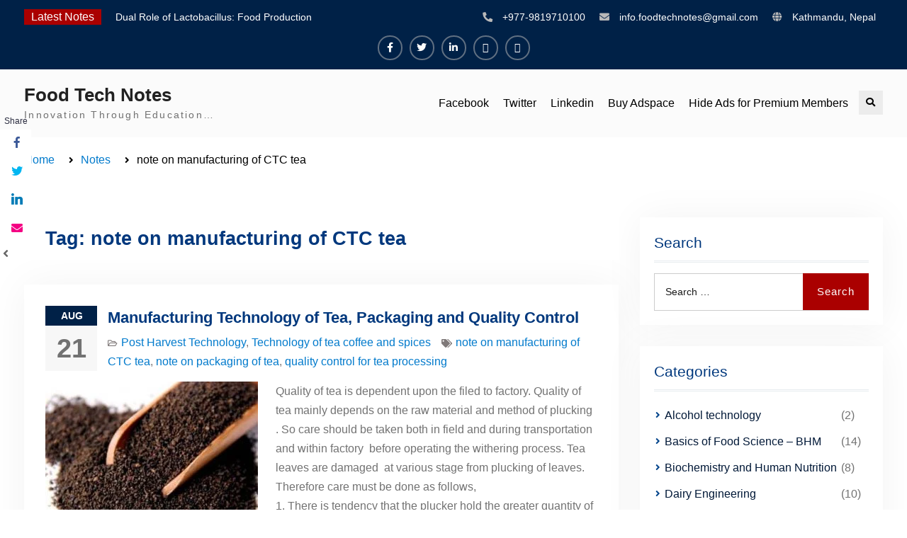

--- FILE ---
content_type: text/html; charset=UTF-8
request_url: https://foodtechnotes.com/tag/note-on-manufacturing-of-ctc-tea/
body_size: 16298
content:
<!DOCTYPE html><html lang="en-US" xmlns:og="http://opengraphprotocol.org/schema/" xmlns:fb="http://www.facebook.com/2008/fbml"><head><script data-no-optimize="1">var litespeed_docref=sessionStorage.getItem("litespeed_docref");litespeed_docref&&(Object.defineProperty(document,"referrer",{get:function(){return litespeed_docref}}),sessionStorage.removeItem("litespeed_docref"));</script> <meta charset="UTF-8"><meta name="viewport" content="width=device-width, initial-scale=1"><link rel="profile" href="http://gmpg.org/xfn/11"><link rel="pingback" href="https://foodtechnotes.com/xmlrpc.php"><meta name='robots' content='index, follow, max-image-preview:large, max-snippet:-1, max-video-preview:-1' /><style>img:is([sizes="auto" i], [sizes^="auto," i]) { contain-intrinsic-size: 3000px 1500px }</style><title>note on manufacturing of CTC tea Archives - Food Tech Notes</title><link rel="canonical" href="https://foodtechnotes.com/tag/note-on-manufacturing-of-ctc-tea/" /><meta property="og:locale" content="en_US" /><meta property="og:type" content="article" /><meta property="og:title" content="note on manufacturing of CTC tea Archives - Food Tech Notes" /><meta property="og:url" content="https://foodtechnotes.com/tag/note-on-manufacturing-of-ctc-tea/" /><meta property="og:site_name" content="Food Tech Notes" /><meta name="twitter:card" content="summary_large_image" /><meta name="twitter:site" content="@foodtechnotes" /> <script type="application/ld+json" class="yoast-schema-graph">{"@context":"https://schema.org","@graph":[{"@type":"CollectionPage","@id":"https://foodtechnotes.com/tag/note-on-manufacturing-of-ctc-tea/","url":"https://foodtechnotes.com/tag/note-on-manufacturing-of-ctc-tea/","name":"note on manufacturing of CTC tea Archives - Food Tech Notes","isPartOf":{"@id":"https://foodtechnotes.com/#website"},"breadcrumb":{"@id":"https://foodtechnotes.com/tag/note-on-manufacturing-of-ctc-tea/#breadcrumb"},"inLanguage":"en-US"},{"@type":"BreadcrumbList","@id":"https://foodtechnotes.com/tag/note-on-manufacturing-of-ctc-tea/#breadcrumb","itemListElement":[{"@type":"ListItem","position":1,"name":"Home","item":"https://foodtechnotes.com/"},{"@type":"ListItem","position":2,"name":"note on manufacturing of CTC tea"}]},{"@type":"WebSite","@id":"https://foodtechnotes.com/#website","url":"https://foodtechnotes.com/","name":"Food Tech Notes","description":"Innovation Through Education...","publisher":{"@id":"https://foodtechnotes.com/#/schema/person/e1502c0c9fb84573491aa48758429ff3"},"potentialAction":[{"@type":"SearchAction","target":{"@type":"EntryPoint","urlTemplate":"https://foodtechnotes.com/?s={search_term_string}"},"query-input":"required name=search_term_string"}],"inLanguage":"en-US"},{"@type":["Person","Organization"],"@id":"https://foodtechnotes.com/#/schema/person/e1502c0c9fb84573491aa48758429ff3","name":"Pratiksha Shrestha","image":{"@type":"ImageObject","inLanguage":"en-US","@id":"https://foodtechnotes.com/#/schema/person/image/","url":"https://foodtechnotes.com/wp-content/litespeed/avatar/4048843389702de2ae287ae96941926f.jpg?ver=1768127775","contentUrl":"https://foodtechnotes.com/wp-content/litespeed/avatar/4048843389702de2ae287ae96941926f.jpg?ver=1768127775","caption":"Pratiksha Shrestha"},"logo":{"@id":"https://foodtechnotes.com/#/schema/person/image/"},"description":"Master in Food Engineering and Bioprocess Technology - AIT, Thailand Teaching Faculty in College of Applied Food and Dairy Technology (CAFODAT) Teaching Faculty in NTP college","sameAs":["http://foodtechnotes.com","https://www.facebook.com/foodtechnotes/?modal=admin_todo_tour","https://www.linkedin.com/company/43193104/admin/","https://twitter.com/https://twitter.com/foodtechnotes"]}]}</script> <link rel='dns-prefetch' href='//fonts.googleapis.com' /><link rel="alternate" type="application/rss+xml" title="Food Tech Notes &raquo; Feed" href="https://foodtechnotes.com/feed/" /><link rel="alternate" type="application/rss+xml" title="Food Tech Notes &raquo; Comments Feed" href="https://foodtechnotes.com/comments/feed/" /><link rel="alternate" type="application/rss+xml" title="Food Tech Notes &raquo; note on manufacturing of CTC tea Tag Feed" href="https://foodtechnotes.com/tag/note-on-manufacturing-of-ctc-tea/feed/" /><meta property="og:title" content="Manufacturing Technology of Tea, Packaging and Quality Control"/><meta property="og:type" content="website"/><meta property="og:url" content="https://foodtechnotes.com/2020/08/21/manufacturing-technology-of-tea-packaging-and-quality-control/"/><meta property="og:site_name" content="Food Tech Notes"/><meta name="twitter:card" content="summary_large_image" /><meta name="twitter:title" content="Manufacturing Technology of Tea, Packaging and Quality Control" /><meta name="twitter:url" content="https://foodtechnotes.com/2020/08/21/manufacturing-technology-of-tea-packaging-and-quality-control/" />		 <script src="//www.googletagmanager.com/gtag/js?id=G-YPLHDTNBJK"  data-cfasync="false" data-wpfc-render="false" type="text/javascript" async></script> <script data-cfasync="false" data-wpfc-render="false" type="text/javascript">var mi_version = '9.11.1';
				var mi_track_user = true;
				var mi_no_track_reason = '';
								var MonsterInsightsDefaultLocations = {"page_location":"https:\/\/foodtechnotes.com\/tag\/note-on-manufacturing-of-ctc-tea\/"};
								if ( typeof MonsterInsightsPrivacyGuardFilter === 'function' ) {
					var MonsterInsightsLocations = (typeof MonsterInsightsExcludeQuery === 'object') ? MonsterInsightsPrivacyGuardFilter( MonsterInsightsExcludeQuery ) : MonsterInsightsPrivacyGuardFilter( MonsterInsightsDefaultLocations );
				} else {
					var MonsterInsightsLocations = (typeof MonsterInsightsExcludeQuery === 'object') ? MonsterInsightsExcludeQuery : MonsterInsightsDefaultLocations;
				}

								var disableStrs = [
										'ga-disable-G-YPLHDTNBJK',
									];

				/* Function to detect opted out users */
				function __gtagTrackerIsOptedOut() {
					for (var index = 0; index < disableStrs.length; index++) {
						if (document.cookie.indexOf(disableStrs[index] + '=true') > -1) {
							return true;
						}
					}

					return false;
				}

				/* Disable tracking if the opt-out cookie exists. */
				if (__gtagTrackerIsOptedOut()) {
					for (var index = 0; index < disableStrs.length; index++) {
						window[disableStrs[index]] = true;
					}
				}

				/* Opt-out function */
				function __gtagTrackerOptout() {
					for (var index = 0; index < disableStrs.length; index++) {
						document.cookie = disableStrs[index] + '=true; expires=Thu, 31 Dec 2099 23:59:59 UTC; path=/';
						window[disableStrs[index]] = true;
					}
				}

				if ('undefined' === typeof gaOptout) {
					function gaOptout() {
						__gtagTrackerOptout();
					}
				}
								window.dataLayer = window.dataLayer || [];

				window.MonsterInsightsDualTracker = {
					helpers: {},
					trackers: {},
				};
				if (mi_track_user) {
					function __gtagDataLayer() {
						dataLayer.push(arguments);
					}

					function __gtagTracker(type, name, parameters) {
						if (!parameters) {
							parameters = {};
						}

						if (parameters.send_to) {
							__gtagDataLayer.apply(null, arguments);
							return;
						}

						if (type === 'event') {
														parameters.send_to = monsterinsights_frontend.v4_id;
							var hookName = name;
							if (typeof parameters['event_category'] !== 'undefined') {
								hookName = parameters['event_category'] + ':' + name;
							}

							if (typeof MonsterInsightsDualTracker.trackers[hookName] !== 'undefined') {
								MonsterInsightsDualTracker.trackers[hookName](parameters);
							} else {
								__gtagDataLayer('event', name, parameters);
							}
							
						} else {
							__gtagDataLayer.apply(null, arguments);
						}
					}

					__gtagTracker('js', new Date());
					__gtagTracker('set', {
						'developer_id.dZGIzZG': true,
											});
					if ( MonsterInsightsLocations.page_location ) {
						__gtagTracker('set', MonsterInsightsLocations);
					}
										__gtagTracker('config', 'G-YPLHDTNBJK', {"forceSSL":"true","link_attribution":"true"} );
										window.gtag = __gtagTracker;										(function () {
						/* https://developers.google.com/analytics/devguides/collection/analyticsjs/ */
						/* ga and __gaTracker compatibility shim. */
						var noopfn = function () {
							return null;
						};
						var newtracker = function () {
							return new Tracker();
						};
						var Tracker = function () {
							return null;
						};
						var p = Tracker.prototype;
						p.get = noopfn;
						p.set = noopfn;
						p.send = function () {
							var args = Array.prototype.slice.call(arguments);
							args.unshift('send');
							__gaTracker.apply(null, args);
						};
						var __gaTracker = function () {
							var len = arguments.length;
							if (len === 0) {
								return;
							}
							var f = arguments[len - 1];
							if (typeof f !== 'object' || f === null || typeof f.hitCallback !== 'function') {
								if ('send' === arguments[0]) {
									var hitConverted, hitObject = false, action;
									if ('event' === arguments[1]) {
										if ('undefined' !== typeof arguments[3]) {
											hitObject = {
												'eventAction': arguments[3],
												'eventCategory': arguments[2],
												'eventLabel': arguments[4],
												'value': arguments[5] ? arguments[5] : 1,
											}
										}
									}
									if ('pageview' === arguments[1]) {
										if ('undefined' !== typeof arguments[2]) {
											hitObject = {
												'eventAction': 'page_view',
												'page_path': arguments[2],
											}
										}
									}
									if (typeof arguments[2] === 'object') {
										hitObject = arguments[2];
									}
									if (typeof arguments[5] === 'object') {
										Object.assign(hitObject, arguments[5]);
									}
									if ('undefined' !== typeof arguments[1].hitType) {
										hitObject = arguments[1];
										if ('pageview' === hitObject.hitType) {
											hitObject.eventAction = 'page_view';
										}
									}
									if (hitObject) {
										action = 'timing' === arguments[1].hitType ? 'timing_complete' : hitObject.eventAction;
										hitConverted = mapArgs(hitObject);
										__gtagTracker('event', action, hitConverted);
									}
								}
								return;
							}

							function mapArgs(args) {
								var arg, hit = {};
								var gaMap = {
									'eventCategory': 'event_category',
									'eventAction': 'event_action',
									'eventLabel': 'event_label',
									'eventValue': 'event_value',
									'nonInteraction': 'non_interaction',
									'timingCategory': 'event_category',
									'timingVar': 'name',
									'timingValue': 'value',
									'timingLabel': 'event_label',
									'page': 'page_path',
									'location': 'page_location',
									'title': 'page_title',
									'referrer' : 'page_referrer',
								};
								for (arg in args) {
																		if (!(!args.hasOwnProperty(arg) || !gaMap.hasOwnProperty(arg))) {
										hit[gaMap[arg]] = args[arg];
									} else {
										hit[arg] = args[arg];
									}
								}
								return hit;
							}

							try {
								f.hitCallback();
							} catch (ex) {
							}
						};
						__gaTracker.create = newtracker;
						__gaTracker.getByName = newtracker;
						__gaTracker.getAll = function () {
							return [];
						};
						__gaTracker.remove = noopfn;
						__gaTracker.loaded = true;
						window['__gaTracker'] = __gaTracker;
					})();
									} else {
										console.log("");
					(function () {
						function __gtagTracker() {
							return null;
						}

						window['__gtagTracker'] = __gtagTracker;
						window['gtag'] = __gtagTracker;
					})();
									}</script> <link data-optimized="2" rel="stylesheet" href="https://foodtechnotes.com/wp-content/litespeed/css/c925d0972cbb06fe006c5c4fda001b22.css?ver=13e2f" /><style id='wp-block-library-theme-inline-css' type='text/css'>.wp-block-audio :where(figcaption){color:#555;font-size:13px;text-align:center}.is-dark-theme .wp-block-audio :where(figcaption){color:#ffffffa6}.wp-block-audio{margin:0 0 1em}.wp-block-code{border:1px solid #ccc;border-radius:4px;font-family:Menlo,Consolas,monaco,monospace;padding:.8em 1em}.wp-block-embed :where(figcaption){color:#555;font-size:13px;text-align:center}.is-dark-theme .wp-block-embed :where(figcaption){color:#ffffffa6}.wp-block-embed{margin:0 0 1em}.blocks-gallery-caption{color:#555;font-size:13px;text-align:center}.is-dark-theme .blocks-gallery-caption{color:#ffffffa6}:root :where(.wp-block-image figcaption){color:#555;font-size:13px;text-align:center}.is-dark-theme :root :where(.wp-block-image figcaption){color:#ffffffa6}.wp-block-image{margin:0 0 1em}.wp-block-pullquote{border-bottom:4px solid;border-top:4px solid;color:currentColor;margin-bottom:1.75em}.wp-block-pullquote cite,.wp-block-pullquote footer,.wp-block-pullquote__citation{color:currentColor;font-size:.8125em;font-style:normal;text-transform:uppercase}.wp-block-quote{border-left:.25em solid;margin:0 0 1.75em;padding-left:1em}.wp-block-quote cite,.wp-block-quote footer{color:currentColor;font-size:.8125em;font-style:normal;position:relative}.wp-block-quote:where(.has-text-align-right){border-left:none;border-right:.25em solid;padding-left:0;padding-right:1em}.wp-block-quote:where(.has-text-align-center){border:none;padding-left:0}.wp-block-quote.is-large,.wp-block-quote.is-style-large,.wp-block-quote:where(.is-style-plain){border:none}.wp-block-search .wp-block-search__label{font-weight:700}.wp-block-search__button{border:1px solid #ccc;padding:.375em .625em}:where(.wp-block-group.has-background){padding:1.25em 2.375em}.wp-block-separator.has-css-opacity{opacity:.4}.wp-block-separator{border:none;border-bottom:2px solid;margin-left:auto;margin-right:auto}.wp-block-separator.has-alpha-channel-opacity{opacity:1}.wp-block-separator:not(.is-style-wide):not(.is-style-dots){width:100px}.wp-block-separator.has-background:not(.is-style-dots){border-bottom:none;height:1px}.wp-block-separator.has-background:not(.is-style-wide):not(.is-style-dots){height:2px}.wp-block-table{margin:0 0 1em}.wp-block-table td,.wp-block-table th{word-break:normal}.wp-block-table :where(figcaption){color:#555;font-size:13px;text-align:center}.is-dark-theme .wp-block-table :where(figcaption){color:#ffffffa6}.wp-block-video :where(figcaption){color:#555;font-size:13px;text-align:center}.is-dark-theme .wp-block-video :where(figcaption){color:#ffffffa6}.wp-block-video{margin:0 0 1em}:root :where(.wp-block-template-part.has-background){margin-bottom:0;margin-top:0;padding:1.25em 2.375em}</style><style id='classic-theme-styles-inline-css' type='text/css'>/*! This file is auto-generated */
.wp-block-button__link{color:#fff;background-color:#32373c;border-radius:9999px;box-shadow:none;text-decoration:none;padding:calc(.667em + 2px) calc(1.333em + 2px);font-size:1.125em}.wp-block-file__button{background:#32373c;color:#fff;text-decoration:none}</style><style id='global-styles-inline-css' type='text/css'>:root{--wp--preset--aspect-ratio--square: 1;--wp--preset--aspect-ratio--4-3: 4/3;--wp--preset--aspect-ratio--3-4: 3/4;--wp--preset--aspect-ratio--3-2: 3/2;--wp--preset--aspect-ratio--2-3: 2/3;--wp--preset--aspect-ratio--16-9: 16/9;--wp--preset--aspect-ratio--9-16: 9/16;--wp--preset--color--black: #000000;--wp--preset--color--cyan-bluish-gray: #abb8c3;--wp--preset--color--white: #ffffff;--wp--preset--color--pale-pink: #f78da7;--wp--preset--color--vivid-red: #cf2e2e;--wp--preset--color--luminous-vivid-orange: #ff6900;--wp--preset--color--luminous-vivid-amber: #fcb900;--wp--preset--color--light-green-cyan: #7bdcb5;--wp--preset--color--vivid-green-cyan: #00d084;--wp--preset--color--pale-cyan-blue: #8ed1fc;--wp--preset--color--vivid-cyan-blue: #0693e3;--wp--preset--color--vivid-purple: #9b51e0;--wp--preset--gradient--vivid-cyan-blue-to-vivid-purple: linear-gradient(135deg,rgba(6,147,227,1) 0%,rgb(155,81,224) 100%);--wp--preset--gradient--light-green-cyan-to-vivid-green-cyan: linear-gradient(135deg,rgb(122,220,180) 0%,rgb(0,208,130) 100%);--wp--preset--gradient--luminous-vivid-amber-to-luminous-vivid-orange: linear-gradient(135deg,rgba(252,185,0,1) 0%,rgba(255,105,0,1) 100%);--wp--preset--gradient--luminous-vivid-orange-to-vivid-red: linear-gradient(135deg,rgba(255,105,0,1) 0%,rgb(207,46,46) 100%);--wp--preset--gradient--very-light-gray-to-cyan-bluish-gray: linear-gradient(135deg,rgb(238,238,238) 0%,rgb(169,184,195) 100%);--wp--preset--gradient--cool-to-warm-spectrum: linear-gradient(135deg,rgb(74,234,220) 0%,rgb(151,120,209) 20%,rgb(207,42,186) 40%,rgb(238,44,130) 60%,rgb(251,105,98) 80%,rgb(254,248,76) 100%);--wp--preset--gradient--blush-light-purple: linear-gradient(135deg,rgb(255,206,236) 0%,rgb(152,150,240) 100%);--wp--preset--gradient--blush-bordeaux: linear-gradient(135deg,rgb(254,205,165) 0%,rgb(254,45,45) 50%,rgb(107,0,62) 100%);--wp--preset--gradient--luminous-dusk: linear-gradient(135deg,rgb(255,203,112) 0%,rgb(199,81,192) 50%,rgb(65,88,208) 100%);--wp--preset--gradient--pale-ocean: linear-gradient(135deg,rgb(255,245,203) 0%,rgb(182,227,212) 50%,rgb(51,167,181) 100%);--wp--preset--gradient--electric-grass: linear-gradient(135deg,rgb(202,248,128) 0%,rgb(113,206,126) 100%);--wp--preset--gradient--midnight: linear-gradient(135deg,rgb(2,3,129) 0%,rgb(40,116,252) 100%);--wp--preset--font-size--small: 13px;--wp--preset--font-size--medium: 20px;--wp--preset--font-size--large: 36px;--wp--preset--font-size--x-large: 42px;--wp--preset--spacing--20: 0.44rem;--wp--preset--spacing--30: 0.67rem;--wp--preset--spacing--40: 1rem;--wp--preset--spacing--50: 1.5rem;--wp--preset--spacing--60: 2.25rem;--wp--preset--spacing--70: 3.38rem;--wp--preset--spacing--80: 5.06rem;--wp--preset--shadow--natural: 6px 6px 9px rgba(0, 0, 0, 0.2);--wp--preset--shadow--deep: 12px 12px 50px rgba(0, 0, 0, 0.4);--wp--preset--shadow--sharp: 6px 6px 0px rgba(0, 0, 0, 0.2);--wp--preset--shadow--outlined: 6px 6px 0px -3px rgba(255, 255, 255, 1), 6px 6px rgba(0, 0, 0, 1);--wp--preset--shadow--crisp: 6px 6px 0px rgba(0, 0, 0, 1);}:where(.is-layout-flex){gap: 0.5em;}:where(.is-layout-grid){gap: 0.5em;}body .is-layout-flex{display: flex;}.is-layout-flex{flex-wrap: wrap;align-items: center;}.is-layout-flex > :is(*, div){margin: 0;}body .is-layout-grid{display: grid;}.is-layout-grid > :is(*, div){margin: 0;}:where(.wp-block-columns.is-layout-flex){gap: 2em;}:where(.wp-block-columns.is-layout-grid){gap: 2em;}:where(.wp-block-post-template.is-layout-flex){gap: 1.25em;}:where(.wp-block-post-template.is-layout-grid){gap: 1.25em;}.has-black-color{color: var(--wp--preset--color--black) !important;}.has-cyan-bluish-gray-color{color: var(--wp--preset--color--cyan-bluish-gray) !important;}.has-white-color{color: var(--wp--preset--color--white) !important;}.has-pale-pink-color{color: var(--wp--preset--color--pale-pink) !important;}.has-vivid-red-color{color: var(--wp--preset--color--vivid-red) !important;}.has-luminous-vivid-orange-color{color: var(--wp--preset--color--luminous-vivid-orange) !important;}.has-luminous-vivid-amber-color{color: var(--wp--preset--color--luminous-vivid-amber) !important;}.has-light-green-cyan-color{color: var(--wp--preset--color--light-green-cyan) !important;}.has-vivid-green-cyan-color{color: var(--wp--preset--color--vivid-green-cyan) !important;}.has-pale-cyan-blue-color{color: var(--wp--preset--color--pale-cyan-blue) !important;}.has-vivid-cyan-blue-color{color: var(--wp--preset--color--vivid-cyan-blue) !important;}.has-vivid-purple-color{color: var(--wp--preset--color--vivid-purple) !important;}.has-black-background-color{background-color: var(--wp--preset--color--black) !important;}.has-cyan-bluish-gray-background-color{background-color: var(--wp--preset--color--cyan-bluish-gray) !important;}.has-white-background-color{background-color: var(--wp--preset--color--white) !important;}.has-pale-pink-background-color{background-color: var(--wp--preset--color--pale-pink) !important;}.has-vivid-red-background-color{background-color: var(--wp--preset--color--vivid-red) !important;}.has-luminous-vivid-orange-background-color{background-color: var(--wp--preset--color--luminous-vivid-orange) !important;}.has-luminous-vivid-amber-background-color{background-color: var(--wp--preset--color--luminous-vivid-amber) !important;}.has-light-green-cyan-background-color{background-color: var(--wp--preset--color--light-green-cyan) !important;}.has-vivid-green-cyan-background-color{background-color: var(--wp--preset--color--vivid-green-cyan) !important;}.has-pale-cyan-blue-background-color{background-color: var(--wp--preset--color--pale-cyan-blue) !important;}.has-vivid-cyan-blue-background-color{background-color: var(--wp--preset--color--vivid-cyan-blue) !important;}.has-vivid-purple-background-color{background-color: var(--wp--preset--color--vivid-purple) !important;}.has-black-border-color{border-color: var(--wp--preset--color--black) !important;}.has-cyan-bluish-gray-border-color{border-color: var(--wp--preset--color--cyan-bluish-gray) !important;}.has-white-border-color{border-color: var(--wp--preset--color--white) !important;}.has-pale-pink-border-color{border-color: var(--wp--preset--color--pale-pink) !important;}.has-vivid-red-border-color{border-color: var(--wp--preset--color--vivid-red) !important;}.has-luminous-vivid-orange-border-color{border-color: var(--wp--preset--color--luminous-vivid-orange) !important;}.has-luminous-vivid-amber-border-color{border-color: var(--wp--preset--color--luminous-vivid-amber) !important;}.has-light-green-cyan-border-color{border-color: var(--wp--preset--color--light-green-cyan) !important;}.has-vivid-green-cyan-border-color{border-color: var(--wp--preset--color--vivid-green-cyan) !important;}.has-pale-cyan-blue-border-color{border-color: var(--wp--preset--color--pale-cyan-blue) !important;}.has-vivid-cyan-blue-border-color{border-color: var(--wp--preset--color--vivid-cyan-blue) !important;}.has-vivid-purple-border-color{border-color: var(--wp--preset--color--vivid-purple) !important;}.has-vivid-cyan-blue-to-vivid-purple-gradient-background{background: var(--wp--preset--gradient--vivid-cyan-blue-to-vivid-purple) !important;}.has-light-green-cyan-to-vivid-green-cyan-gradient-background{background: var(--wp--preset--gradient--light-green-cyan-to-vivid-green-cyan) !important;}.has-luminous-vivid-amber-to-luminous-vivid-orange-gradient-background{background: var(--wp--preset--gradient--luminous-vivid-amber-to-luminous-vivid-orange) !important;}.has-luminous-vivid-orange-to-vivid-red-gradient-background{background: var(--wp--preset--gradient--luminous-vivid-orange-to-vivid-red) !important;}.has-very-light-gray-to-cyan-bluish-gray-gradient-background{background: var(--wp--preset--gradient--very-light-gray-to-cyan-bluish-gray) !important;}.has-cool-to-warm-spectrum-gradient-background{background: var(--wp--preset--gradient--cool-to-warm-spectrum) !important;}.has-blush-light-purple-gradient-background{background: var(--wp--preset--gradient--blush-light-purple) !important;}.has-blush-bordeaux-gradient-background{background: var(--wp--preset--gradient--blush-bordeaux) !important;}.has-luminous-dusk-gradient-background{background: var(--wp--preset--gradient--luminous-dusk) !important;}.has-pale-ocean-gradient-background{background: var(--wp--preset--gradient--pale-ocean) !important;}.has-electric-grass-gradient-background{background: var(--wp--preset--gradient--electric-grass) !important;}.has-midnight-gradient-background{background: var(--wp--preset--gradient--midnight) !important;}.has-small-font-size{font-size: var(--wp--preset--font-size--small) !important;}.has-medium-font-size{font-size: var(--wp--preset--font-size--medium) !important;}.has-large-font-size{font-size: var(--wp--preset--font-size--large) !important;}.has-x-large-font-size{font-size: var(--wp--preset--font-size--x-large) !important;}
:where(.wp-block-post-template.is-layout-flex){gap: 1.25em;}:where(.wp-block-post-template.is-layout-grid){gap: 1.25em;}
:where(.wp-block-columns.is-layout-flex){gap: 2em;}:where(.wp-block-columns.is-layout-grid){gap: 2em;}
:root :where(.wp-block-pullquote){font-size: 1.5em;line-height: 1.6;}</style><style id='quads-styles-inline-css' type='text/css'>.quads-location ins.adsbygoogle {
        background: transparent !important;
    }.quads-location .quads_rotator_img{ opacity:1 !important;}
    .quads.quads_ad_container { display: grid; grid-template-columns: auto; grid-gap: 10px; padding: 10px; }
    .grid_image{animation: fadeIn 0.5s;-webkit-animation: fadeIn 0.5s;-moz-animation: fadeIn 0.5s;
        -o-animation: fadeIn 0.5s;-ms-animation: fadeIn 0.5s;}
    .quads-ad-label { font-size: 12px; text-align: center; color: #333;}
    .quads_click_impression { display: none;} .quads-location, .quads-ads-space{max-width:100%;} @media only screen and (max-width: 480px) { .quads-ads-space, .penci-builder-element .quads-ads-space{max-width:340px;}}</style> <script type="litespeed/javascript" data-src="https://foodtechnotes.com/wp-content/plugins/google-analytics-for-wordpress/assets/js/frontend-gtag.min.js" id="monsterinsights-frontend-script-js" data-wp-strategy="async"></script> <script data-cfasync="false" data-wpfc-render="false" type="text/javascript" id='monsterinsights-frontend-script-js-extra'>/*  */
var monsterinsights_frontend = {"js_events_tracking":"true","download_extensions":"doc,pdf,ppt,zip,xls,docx,pptx,xlsx","inbound_paths":"[{\"path\":\"\\\/go\\\/\",\"label\":\"affiliate\"},{\"path\":\"\\\/recommend\\\/\",\"label\":\"affiliate\"}]","home_url":"https:\/\/foodtechnotes.com","hash_tracking":"false","v4_id":"G-YPLHDTNBJK"};/*  */</script> <script type="litespeed/javascript" data-src="https://foodtechnotes.com/wp-includes/js/jquery/jquery.min.js" id="jquery-core-js"></script> <link rel="https://api.w.org/" href="https://foodtechnotes.com/wp-json/" /><link rel="alternate" title="JSON" type="application/json" href="https://foodtechnotes.com/wp-json/wp/v2/tags/327" /><link rel="EditURI" type="application/rsd+xml" title="RSD" href="https://foodtechnotes.com/xmlrpc.php?rsd" /><meta name="generator" content="WordPress 6.7.4" /> <script type="litespeed/javascript" data-src="//pagead2.googlesyndication.com/pagead/js/adsbygoogle.js"></script><script type="litespeed/javascript">document.cookie='quads_browser_width='+screen.width</script><meta name="generator" content="Elementor 3.11.5; settings: css_print_method-external, google_font-enabled, font_display-auto"><style type="text/css" id="custom-background-css">body.custom-background { background-color: #ffffff; }</style><link rel="icon" href="https://foodtechnotes.com/wp-content/uploads/2020/04/cropped-Food-tech-logo2-1-32x32.jpg" sizes="32x32" /><link rel="icon" href="https://foodtechnotes.com/wp-content/uploads/2020/04/cropped-Food-tech-logo2-1-192x192.jpg" sizes="192x192" /><link rel="apple-touch-icon" href="https://foodtechnotes.com/wp-content/uploads/2020/04/cropped-Food-tech-logo2-1-180x180.jpg" /><meta name="msapplication-TileImage" content="https://foodtechnotes.com/wp-content/uploads/2020/04/cropped-Food-tech-logo2-1-270x270.jpg" /><style type="text/css" id="wp-custom-css">.author{display:none;}
.home .comments-link{display:none;}
.category .comments-link{display:none;}
.entry-meta .byline {display:none;}</style><style id="wpforms-css-vars-root">:root {
					--wpforms-field-border-radius: 3px;
--wpforms-field-background-color: #ffffff;
--wpforms-field-border-color: rgba( 0, 0, 0, 0.25 );
--wpforms-field-text-color: rgba( 0, 0, 0, 0.7 );
--wpforms-label-color: rgba( 0, 0, 0, 0.85 );
--wpforms-label-sublabel-color: rgba( 0, 0, 0, 0.55 );
--wpforms-label-error-color: #d63637;
--wpforms-button-border-radius: 3px;
--wpforms-button-background-color: #066aab;
--wpforms-button-text-color: #ffffff;
--wpforms-field-size-input-height: 43px;
--wpforms-field-size-input-spacing: 15px;
--wpforms-field-size-font-size: 16px;
--wpforms-field-size-line-height: 19px;
--wpforms-field-size-padding-h: 14px;
--wpforms-field-size-checkbox-size: 16px;
--wpforms-field-size-sublabel-spacing: 5px;
--wpforms-field-size-icon-size: 1;
--wpforms-label-size-font-size: 16px;
--wpforms-label-size-line-height: 19px;
--wpforms-label-size-sublabel-font-size: 14px;
--wpforms-label-size-sublabel-line-height: 17px;
--wpforms-button-size-font-size: 17px;
--wpforms-button-size-height: 41px;
--wpforms-button-size-padding-h: 15px;
--wpforms-button-size-margin-top: 10px;

				}</style></head><body class="archive tag tag-note-on-manufacturing-of-ctc-tea tag-327 custom-background wp-embed-responsive global-layout-right-sidebar elementor-default elementor-kit-241"><div id="page" class="hfeed site">
<a class="skip-link screen-reader-text" href="#content">Skip to content</a><div id="tophead"><div class="container"><div class="top-news">
<span class="top-news-title">
Latest Notes						</span><div id="news-ticker"><div class="news-ticker-inner-wrap"><div class="list">
<a href="https://foodtechnotes.com/2025/02/15/dual-role-of-lactobacillus-food-production-and-food-safety-concern/">Dual Role of Lactobacillus: Food Production and Food Safety Concern</a></div><div class="list">
<a href="https://foodtechnotes.com/2025/02/08/escherichia-coli-concern-in-food-safety-contamination-detection-and-prevention/">Escherichia coli Concern in Food Safety: Contamination, Detection, and Prevention</a></div><div class="list">
<a href="https://foodtechnotes.com/2025/02/01/top-scholarships-for-food-science-students-boost-your-career-with-ift-and-iafp-opportunities/">Top Scholarships for Food Science Students: Boost Your Career with IFT and IAFP Opportunities</a></div></div><div class="ticket-buttons pull-right">
<a href="#" class="btn-up"><i class="fas fa-chevron-up"></i></a>
<a href="#" class="btn-down"><i class="fas fa-chevron-down"></i></a></div></div></div><div id="quick-contact"><ul><li class="quick-call">
<a href="tel:9779819710100">+977-9819710100</a></li><li class="quick-email">
<a href="mailto:info.foodtechnotes@gmail.com">&#105;&#110;&#102;o&#046;&#102;&#111;&#111;d&#116;e&#099;&#104;n&#111;t&#101;&#115;&#064;g&#109;a&#105;l&#046;c&#111;&#109;</a></li><li class="quick-address">
Kathmandu, Nepal</li></ul></div><div id="header-social"><div class="widget education_soul_widget_social"><ul id="menu-social-links-menu" class="menu"><li id="menu-item-24" class="menu-item menu-item-type-custom menu-item-object-custom menu-item-24"><a target="_blank" href="https://www.facebook.com/foodtechnotes/"><span class="screen-reader-text">Facebook</span></a></li><li id="menu-item-25" class="menu-item menu-item-type-custom menu-item-object-custom menu-item-25"><a href="https://twitter.com/foodtechnotes"><span class="screen-reader-text">Twitter</span></a></li><li id="menu-item-1489" class="menu-item menu-item-type-custom menu-item-object-custom menu-item-1489"><a href="https://www.linkedin.com/company/43193104/admin/"><span class="screen-reader-text">Linkedin</span></a></li><li id="menu-item-1652" class="menu-item menu-item-type-post_type menu-item-object-page menu-item-1652"><a href="https://foodtechnotes.com/buy-adspace/"><span class="screen-reader-text">Buy Adspace</span></a></li><li id="menu-item-1683" class="menu-item menu-item-type-post_type menu-item-object-page menu-item-1683"><a href="https://foodtechnotes.com/disable-ads/"><span class="screen-reader-text">Hide Ads for Premium Members</span></a></li></ul></div></div></div></div><header id="masthead" class="site-header" role="banner"><div class="container"><div class="site-branding"><div id="site-identity"><p class="site-title"><a href="https://foodtechnotes.com/" rel="home">Food Tech Notes</a></p><p class="site-description">Innovation Through Education&#8230;</p></div></div><div class="main-right-header pull-right"><div id="main-nav">
<button id="menu-toggle" class="menu-toggle"><i class="fas fa-bars"></i>Menu</button><div id="site-header-menu" class="site-header-menu clear-fix"><nav id="site-navigation" class="main-navigation" role="navigation" aria-label="Primary Menu"><div class="menu-social-links-menu-container"><ul id="menu-social-links-menu-1" class="primary-menu"><li class="menu-item menu-item-type-custom menu-item-object-custom menu-item-24"><a target="_blank" href="https://www.facebook.com/foodtechnotes/">Facebook</a></li><li class="menu-item menu-item-type-custom menu-item-object-custom menu-item-25"><a href="https://twitter.com/foodtechnotes">Twitter</a></li><li class="menu-item menu-item-type-custom menu-item-object-custom menu-item-1489"><a href="https://www.linkedin.com/company/43193104/admin/">Linkedin</a></li><li class="menu-item menu-item-type-post_type menu-item-object-page menu-item-1652"><a href="https://foodtechnotes.com/buy-adspace/">Buy Adspace</a></li><li class="menu-item menu-item-type-post_type menu-item-object-page menu-item-1683"><a href="https://foodtechnotes.com/disable-ads/">Hide Ads for Premium Members</a></li></ul></div></nav></div></div><div class="head-right pull-right"><div class="header-search-box">
<a href="#" class="search-icon"><i class="fas fa-search"></i><span class="screen-reader-text">Search</span></a>
<a href="#" class="search-close-icon"><i class="fas fa-times"></i><span class="screen-reader-text">Search Close</span></a><div class="search-box-wrap"><form role="search" method="get" class="search-form" action="https://foodtechnotes.com/">
<label>
<span class="screen-reader-text">Search for:</span>
<input class="search-field" placeholder="Search &hellip;" value="" name="s" type="search">
</label>
<button type="submit" class="search-submit"><span class="search-button-label">Search</span></button></form></div></div></div></div></div></header><div id="breadcrumb"><div class="container"><div role="navigation" aria-label="Breadcrumbs" class="breadcrumb-trail breadcrumbs" itemprop="breadcrumb"><ul class="trail-items" itemscope itemtype="http://schema.org/BreadcrumbList"><meta name="numberOfItems" content="3" /><meta name="itemListOrder" content="Ascending" /><li itemprop="itemListElement" itemscope itemtype="http://schema.org/ListItem" class="trail-item trail-begin"><a href="https://foodtechnotes.com/" rel="home" itemprop="item"><span itemprop="name">Home</span></a><meta itemprop="position" content="1" /></li><li itemprop="itemListElement" itemscope itemtype="http://schema.org/ListItem" class="trail-item"><a href="https://foodtechnotes.com/notes/" itemprop="item"><span itemprop="name">Notes</span></a><meta itemprop="position" content="2" /></li><li itemprop="itemListElement" itemscope itemtype="http://schema.org/ListItem" class="trail-item trail-end"><span itemprop="item"><span itemprop="name">note on manufacturing of CTC tea</span></span><meta itemprop="position" content="3" /></li></ul></div></div></div><div id="content" class="site-content"><div class="container"><div class="inner-wrapper"><div id="primary" class="content-area"><main id="main" class="site-main" role="main"><header class="page-header"><h1 class="page-title">Tag: <span>note on manufacturing of CTC tea</span></h1></header><article id="post-1193" class="post-1193 post type-post status-publish format-standard hentry category-post-harvest-technology category-technology-of-tea-coffee-and-spices tag-note-on-manufacturing-of-ctc-tea tag-note-on-packaging-of-tea tag-quality-control-for-tea-processing"><div class="entry-content-wrapper"><div class="custom-entry-date">
<span class="entry-month">Aug</span>
<span class="entry-day">21</span></div><header class="entry-header"><h2 class="entry-title"><a href="https://foodtechnotes.com/2020/08/21/manufacturing-technology-of-tea-packaging-and-quality-control/" rel="bookmark">Manufacturing Technology of Tea, Packaging and Quality Control</a></h2></header><footer class="entry-footer"><div class="entry-meta">
<span class="byline"> <span class="author vcard"><a class="url fn n" href="https://foodtechnotes.com/author/admin/">Pratiksha Shrestha</a></span></span><span class="cat-links"><a href="https://foodtechnotes.com/category/post-harvest-technology/" rel="category tag">Post Harvest Technology</a>, <a href="https://foodtechnotes.com/category/technology-of-tea-coffee-and-spices/" rel="category tag">Technology of tea coffee and spices</a></span><span class="tags-links"><a href="https://foodtechnotes.com/tag/note-on-manufacturing-of-ctc-tea/" rel="tag">note on manufacturing of CTC tea</a>, <a href="https://foodtechnotes.com/tag/note-on-packaging-of-tea/" rel="tag">note on packaging of tea</a>, <a href="https://foodtechnotes.com/tag/quality-control-for-tea-processing/" rel="tag">quality control for tea processing</a></span></div></footer><div class="entry-content"><p><a href="http://foodtechnotes.com/wp-content/uploads/2020/08/CTC-tea.jpg"><img data-lazyloaded="1" src="[data-uri]" fetchpriority="high" decoding="async" class="alignleft size-medium wp-image-1194" data-src="http://foodtechnotes.com/wp-content/uploads/2020/08/CTC-tea-300x225.jpg.webp" alt="" width="300" height="225" data-srcset="https://foodtechnotes.com/wp-content/uploads/2020/08/CTC-tea-300x225.jpg.webp 300w, https://foodtechnotes.com/wp-content/uploads/2020/08/CTC-tea-400x300.jpg.webp 400w, https://foodtechnotes.com/wp-content/uploads/2020/08/CTC-tea.jpg.webp 500w" data-sizes="(max-width: 300px) 100vw, 300px" /></a>Quality of tea is dependent upon the filed to factory. Quality of tea mainly depends on the raw material and method of plucking . So care should be taken both in field and during transportation and within factory  before operating the withering process. Tea leaves are damaged  at various stage from plucking of leaves. Therefore care must be done as follows,<br />
1. There is tendency that the plucker hold the greater quantity of plucked leaves in their hands. This should be avoided.</p><p>2. Plucked shoots collected in smaller or larger container such as bamboo basket, sacks and nets should never be compressed compact. It causes burising of tea leaves, generation of excessive heat and early fermentation. <a href="https://foodtechnotes.com/2020/08/21/manufacturing-technology-of-tea-packaging-and-quality-control/#more-1193" class="more-link">Read more</a></p></div></div></article></main></div><div id="sidebar-primary" class="widget-area sidebar" role="complementary"><aside id="search-3" class="widget widget_search"><h2 class="widget-title">Search</h2><form role="search" method="get" class="search-form" action="https://foodtechnotes.com/">
<label>
<span class="screen-reader-text">Search for:</span>
<input class="search-field" placeholder="Search &hellip;" value="" name="s" type="search">
</label>
<button type="submit" class="search-submit"><span class="search-button-label">Search</span></button></form></aside><aside id="categories-4" class="widget widget_categories"><h2 class="widget-title">Categories</h2><ul><li class="cat-item cat-item-223"><a href="https://foodtechnotes.com/category/alcohol-technology/">Alcohol technology</a> (2)</li><li class="cat-item cat-item-5"><a href="https://foodtechnotes.com/category/basics-of-food-science-bhm/">Basics of Food Science &#8211; BHM</a> (14)</li><li class="cat-item cat-item-12"><a href="https://foodtechnotes.com/category/biochemistry-and-human-nutrition/">Biochemistry and Human Nutrition</a> (8)</li><li class="cat-item cat-item-10"><a href="https://foodtechnotes.com/category/dairy-engineering/">Dairy Engineering</a> (10)</li><li class="cat-item cat-item-7"><a href="https://foodtechnotes.com/category/fats-and-oil/">Fats and Oil</a> (10)</li><li class="cat-item cat-item-9"><a href="https://foodtechnotes.com/category/food-chemistry/">Food Chemistry</a> (11)</li><li class="cat-item cat-item-8"><a href="https://foodtechnotes.com/category/food-engineering/">Food Engineering</a> (46)</li><li class="cat-item cat-item-18"><a href="https://foodtechnotes.com/category/food-process-laboratory-system-development/">Food Process Laboratory System Development</a> (1)</li><li class="cat-item cat-item-269"><a href="https://foodtechnotes.com/category/food-processing/">food processing</a> (12)</li><li class="cat-item cat-item-109"><a href="https://foodtechnotes.com/category/food-tech-related-information/">Food-Tech related information</a> (4)</li><li class="cat-item cat-item-392"><a href="https://foodtechnotes.com/category/guest-authors-posts/">Guest Authors&#039; Posts</a> (3)</li><li class="cat-item cat-item-11"><a href="https://foodtechnotes.com/category/instrumental-method-of-food-analysis/">Instrumental Method of Food Analysis</a> (5)</li><li class="cat-item cat-item-13"><a href="https://foodtechnotes.com/category/microbiology/">Microbiology</a> (16)</li><li class="cat-item cat-item-17"><a href="https://foodtechnotes.com/category/nutrition-and-dietetics/">Nutrition and Dietetics</a> (19)</li><li class="cat-item cat-item-16"><a href="https://foodtechnotes.com/category/packaging-technology/">Packaging Technology</a> (1)</li><li class="cat-item cat-item-15"><a href="https://foodtechnotes.com/category/post-harvest-technology/">Post Harvest Technology</a> (21)</li><li class="cat-item cat-item-26"><a href="https://foodtechnotes.com/category/quality-control-and-quality-assurance-and-tqm/">Quality control and Quality assurance and TQM</a> (10)</li><li class="cat-item cat-item-20"><a href="https://foodtechnotes.com/category/technology-of-cereals-legumes-and-oil-seed/">Technology of cereals legumes and oil seed</a> (7)</li><li class="cat-item cat-item-23"><a href="https://foodtechnotes.com/category/technology-of-chocolate-and-confectionery/">Technology of chocolate and confectionery</a> (1)</li><li class="cat-item cat-item-19"><a href="https://foodtechnotes.com/category/technology-of-fruits-and-vegetables/">Technology of Fruits and Vegetables</a> (5)</li><li class="cat-item cat-item-22"><a href="https://foodtechnotes.com/category/technology-of-tea-coffee-and-spices/">Technology of tea coffee and spices</a> (9)</li><li class="cat-item cat-item-413"><a href="https://foodtechnotes.com/category/universities-and-scholarships/">universities and Scholarships</a> (4)</li></ul></aside><aside id="archives-5" class="widget widget_archive"><h2 class="widget-title">Archives</h2><ul><li><a href='https://foodtechnotes.com/2025/02/'>February 2025</a></li><li><a href='https://foodtechnotes.com/2025/01/'>January 2025</a></li><li><a href='https://foodtechnotes.com/2023/03/'>March 2023</a></li><li><a href='https://foodtechnotes.com/2023/02/'>February 2023</a></li><li><a href='https://foodtechnotes.com/2021/07/'>July 2021</a></li><li><a href='https://foodtechnotes.com/2020/11/'>November 2020</a></li><li><a href='https://foodtechnotes.com/2020/10/'>October 2020</a></li><li><a href='https://foodtechnotes.com/2020/09/'>September 2020</a></li><li><a href='https://foodtechnotes.com/2020/08/'>August 2020</a></li><li><a href='https://foodtechnotes.com/2020/07/'>July 2020</a></li><li><a href='https://foodtechnotes.com/2020/06/'>June 2020</a></li><li><a href='https://foodtechnotes.com/2020/05/'>May 2020</a></li></ul></aside><aside id="text-3" class="widget widget_text"><h2 class="widget-title">About Us</h2><div class="textwidget"><p>The idea behind creating this page is learners can learn better when they have easy access to learning platform of their kind. A single book and a single note may not give you enough of what you are looking for. The more you learn from different sources, the more idea you collect and become confident.</p><p>Food technology is a vast subject where you should have understanding of engineering, microbiology, chemistry, physics, nutrition and many others. This page contains learning materials on various topics related to food technology. Learning is a never ending process. The vision of this platform is to keep adding more materials every another progressing day to cover more topics related to the subject.</p></div></aside><aside id="text-2" class="widget widget_text"><h2 class="widget-title">Find Us</h2><div class="textwidget"><p><strong>Address</strong><br />
Babarmahal, Kathmandu<br />
Province -3, Nepal</p><p><strong>Hours</strong><br />
Always Open</p></div></aside><aside id="education-soul-social-3" class="widget education_soul_widget_social"><ul id="menu-social-links-menu-2" class="menu"><li class="menu-item menu-item-type-custom menu-item-object-custom menu-item-24"><a target="_blank" href="https://www.facebook.com/foodtechnotes/"><span class="screen-reader-text">Facebook</span></a></li><li class="menu-item menu-item-type-custom menu-item-object-custom menu-item-25"><a href="https://twitter.com/foodtechnotes"><span class="screen-reader-text">Twitter</span></a></li><li class="menu-item menu-item-type-custom menu-item-object-custom menu-item-1489"><a href="https://www.linkedin.com/company/43193104/admin/"><span class="screen-reader-text">Linkedin</span></a></li><li class="menu-item menu-item-type-post_type menu-item-object-page menu-item-1652"><a href="https://foodtechnotes.com/buy-adspace/"><span class="screen-reader-text">Buy Adspace</span></a></li><li class="menu-item menu-item-type-post_type menu-item-object-page menu-item-1683"><a href="https://foodtechnotes.com/disable-ads/"><span class="screen-reader-text">Hide Ads for Premium Members</span></a></li></ul></aside><aside id="custom_html-3" class="widget_text widget widget_custom_html"><h2 class="widget-title">Facebook Page</h2><div class="textwidget custom-html-widget"><iframe data-lazyloaded="1" src="about:blank" data-litespeed-src="https://www.facebook.com/plugins/page.php?href=https%3A%2F%2Fwww.facebook.com%2Ffoodtechnotes&tabs=timeline&width=340&height=500&small_header=false&adapt_container_width=true&hide_cover=false&show_facepile=true&appId" width="340" height="500" style="border:none;overflow:hidden" scrolling="no" frameborder="0" allowtransparency="true" allow="encrypted-media"></iframe></div></aside></div></div></div></div><footer id="colophon" class="site-footer" role="contentinfo"><div class="container"><div class="colophon-inner"><div class="colophon-top clear-fix"><div class="colophon-column"><div class="footer-social"><div class="widget education_soul_widget_social"><ul id="menu-social-links-menu-3" class="menu"><li class="menu-item menu-item-type-custom menu-item-object-custom menu-item-24"><a target="_blank" href="https://www.facebook.com/foodtechnotes/"><span class="screen-reader-text">Facebook</span></a></li><li class="menu-item menu-item-type-custom menu-item-object-custom menu-item-25"><a href="https://twitter.com/foodtechnotes"><span class="screen-reader-text">Twitter</span></a></li><li class="menu-item menu-item-type-custom menu-item-object-custom menu-item-1489"><a href="https://www.linkedin.com/company/43193104/admin/"><span class="screen-reader-text">Linkedin</span></a></li><li class="menu-item menu-item-type-post_type menu-item-object-page menu-item-1652"><a href="https://foodtechnotes.com/buy-adspace/"><span class="screen-reader-text">Buy Adspace</span></a></li><li class="menu-item menu-item-type-post_type menu-item-object-page menu-item-1683"><a href="https://foodtechnotes.com/disable-ads/"><span class="screen-reader-text">Hide Ads for Premium Members</span></a></li></ul></div></div></div></div><div class="colophon-mid clear-fix"><div class="colophon-column"><div id="footer-navigation" class="menu-notes-container"><ul id="menu-notes" class="menu"><li id="menu-item-90" class="menu-item menu-item-type-custom menu-item-object-custom menu-item-home menu-item-90"><a href="http://foodtechnotes.com">Home</a></li><li id="menu-item-306" class="menu-item menu-item-type-post_type menu-item-object-page current_page_parent menu-item-306"><a href="https://foodtechnotes.com/notes/">Notes</a></li><li id="menu-item-93" class="menu-item menu-item-type-post_type menu-item-object-page menu-item-93"><a href="https://foodtechnotes.com/contact/">Contact</a></li><li id="menu-item-94" class="menu-item menu-item-type-post_type menu-item-object-page menu-item-94"><a href="https://foodtechnotes.com/about/">About Us</a></li><li id="menu-item-1637" class="menu-item menu-item-type-post_type menu-item-object-page menu-item-privacy-policy menu-item-1637"><a rel="privacy-policy" href="https://foodtechnotes.com/privacy-policy/">Privacy Policy</a></li><li id="menu-item-1653" class="menu-item menu-item-type-post_type menu-item-object-page menu-item-1653"><a href="https://foodtechnotes.com/buy-adspace/">Buy Adspace</a></li><li id="menu-item-1684" class="menu-item menu-item-type-post_type menu-item-object-page menu-item-1684"><a href="https://foodtechnotes.com/disable-ads/">Hide Ads for Premium Members</a></li></ul></div></div></div><div class="colophon-bottom clear-fix"><div class="colophon-column"><div class="copyright">
Copyright © Food Tech Notes, All rights reserved.</div></div><div class="colophon-column"><div class="site-info">
Education Soul by <a target="_blank" rel="designer" href="https://wenthemes.com/">WEN Themes</a></div></div></div></div></div></footer></div>
<a href="#page" class="scrollup" id="btn-scrollup"><i class="fas fa-angle-up"></i></a> <script type="litespeed/javascript">(function(d,s,id){var js,fjs=d.getElementsByTagName(s)[0];js=d.createElement(s);js.id=id;js.src='https://connect.facebook.net/en_US/sdk/xfbml.customerchat.js#xfbml=1&version=v6.0&autoLogAppEvents=1'
fjs.parentNode.insertBefore(js,fjs)}(document,'script','facebook-jssdk'))</script> <div class="fb-customerchat" attribution="wordpress" attribution_version="2.3" page_id="107189984287525"></div><div class="wc_ss_btns default-theme wc_ss_btns_float"><ul><li class="wc_ss_btns_header">Share</li><li class="facebook"><a target="_blank" href="javascript:void(0);" data-href="https://www.facebook.com/sharer/sharer.php?u=https%3A%2F%2Ffoodtechnotes.com%2F2020%2F08%2F21%2Fmanufacturing-technology-of-tea-packaging-and-quality-control%2F" title="Share Manufacturing Technology of Tea, Packaging and Quality Control on Facebook"><i class="socicon-facebook"></i><span>Share</span></a></li><li class="twitter"><a target="_blank" href="javascript:void(0);" data-href="http://twitter.com/intent/tweet?text=Manufacturing%20Technology%20of%20Tea%2C%20Packaging%20and%20Quality%20Control+https://foodtechnotes.com/2020/08/21/manufacturing-technology-of-tea-packaging-and-quality-control/" title="Share Manufacturing Technology of Tea, Packaging and Quality Control on Twitter"><i class="socicon-twitter"></i><span>Share</span></a></li><li class="linkedin"><a target="_blank" href="javascript:void(0);" data-href="https://www.linkedin.com/shareArticle?mini=true&#038;url=https://foodtechnotes.com/2020/08/21/manufacturing-technology-of-tea-packaging-and-quality-control/" title="Share Manufacturing Technology of Tea, Packaging and Quality Control on Linkedin"><i class="socicon-linkedin"></i><span>Share</span></a></li><li class="email"><a target="_blank" href="javascript:void(0);" data-href="mailto:?subject=Manufacturing%20Technology%20of%20Tea%2C%20Packaging%20and%20Quality%20Control&#038;body=https://foodtechnotes.com/2020/08/21/manufacturing-technology-of-tea-packaging-and-quality-control/" title="Share Manufacturing Technology of Tea, Packaging and Quality Control on Email"><i class="fa fa-envelope"></i><span>Mail</span></a></li><li class="wc_ss_btns_hide"><a href="javascript:void(0)" class="wc_ss_btns_float_hide"><i class="fa fa-angle-left"></i></a></li><li class="wc_ss_btns_show"><a href="javascript:void(0)" class="wc_ss_btns_float_show"><i class="fa fa-angle-right"></i></a></li></ul><span class="wc_ss_btns_flex"></span></div> <script id="contact-form-7-js-extra" type="litespeed/javascript">var wpcf7={"api":{"root":"https:\/\/foodtechnotes.com\/wp-json\/","namespace":"contact-form-7\/v1"},"cached":"1"}</script> <script id="education-soul-navigation-js-extra" type="litespeed/javascript">var educationSoulScreenReaderText={"expand":"expand child menu","collapse":"collapse child menu"}</script> <script id="education-soul-custom-js-extra" type="litespeed/javascript">var educationSoulCustomOptions={"go_to_top_status":"1"}</script> <script data-no-optimize="1">window.lazyLoadOptions=Object.assign({},{threshold:300},window.lazyLoadOptions||{});!function(t,e){"object"==typeof exports&&"undefined"!=typeof module?module.exports=e():"function"==typeof define&&define.amd?define(e):(t="undefined"!=typeof globalThis?globalThis:t||self).LazyLoad=e()}(this,function(){"use strict";function e(){return(e=Object.assign||function(t){for(var e=1;e<arguments.length;e++){var n,a=arguments[e];for(n in a)Object.prototype.hasOwnProperty.call(a,n)&&(t[n]=a[n])}return t}).apply(this,arguments)}function o(t){return e({},at,t)}function l(t,e){return t.getAttribute(gt+e)}function c(t){return l(t,vt)}function s(t,e){return function(t,e,n){e=gt+e;null!==n?t.setAttribute(e,n):t.removeAttribute(e)}(t,vt,e)}function i(t){return s(t,null),0}function r(t){return null===c(t)}function u(t){return c(t)===_t}function d(t,e,n,a){t&&(void 0===a?void 0===n?t(e):t(e,n):t(e,n,a))}function f(t,e){et?t.classList.add(e):t.className+=(t.className?" ":"")+e}function _(t,e){et?t.classList.remove(e):t.className=t.className.replace(new RegExp("(^|\\s+)"+e+"(\\s+|$)")," ").replace(/^\s+/,"").replace(/\s+$/,"")}function g(t){return t.llTempImage}function v(t,e){!e||(e=e._observer)&&e.unobserve(t)}function b(t,e){t&&(t.loadingCount+=e)}function p(t,e){t&&(t.toLoadCount=e)}function n(t){for(var e,n=[],a=0;e=t.children[a];a+=1)"SOURCE"===e.tagName&&n.push(e);return n}function h(t,e){(t=t.parentNode)&&"PICTURE"===t.tagName&&n(t).forEach(e)}function a(t,e){n(t).forEach(e)}function m(t){return!!t[lt]}function E(t){return t[lt]}function I(t){return delete t[lt]}function y(e,t){var n;m(e)||(n={},t.forEach(function(t){n[t]=e.getAttribute(t)}),e[lt]=n)}function L(a,t){var o;m(a)&&(o=E(a),t.forEach(function(t){var e,n;e=a,(t=o[n=t])?e.setAttribute(n,t):e.removeAttribute(n)}))}function k(t,e,n){f(t,e.class_loading),s(t,st),n&&(b(n,1),d(e.callback_loading,t,n))}function A(t,e,n){n&&t.setAttribute(e,n)}function O(t,e){A(t,rt,l(t,e.data_sizes)),A(t,it,l(t,e.data_srcset)),A(t,ot,l(t,e.data_src))}function w(t,e,n){var a=l(t,e.data_bg_multi),o=l(t,e.data_bg_multi_hidpi);(a=nt&&o?o:a)&&(t.style.backgroundImage=a,n=n,f(t=t,(e=e).class_applied),s(t,dt),n&&(e.unobserve_completed&&v(t,e),d(e.callback_applied,t,n)))}function x(t,e){!e||0<e.loadingCount||0<e.toLoadCount||d(t.callback_finish,e)}function M(t,e,n){t.addEventListener(e,n),t.llEvLisnrs[e]=n}function N(t){return!!t.llEvLisnrs}function z(t){if(N(t)){var e,n,a=t.llEvLisnrs;for(e in a){var o=a[e];n=e,o=o,t.removeEventListener(n,o)}delete t.llEvLisnrs}}function C(t,e,n){var a;delete t.llTempImage,b(n,-1),(a=n)&&--a.toLoadCount,_(t,e.class_loading),e.unobserve_completed&&v(t,n)}function R(i,r,c){var l=g(i)||i;N(l)||function(t,e,n){N(t)||(t.llEvLisnrs={});var a="VIDEO"===t.tagName?"loadeddata":"load";M(t,a,e),M(t,"error",n)}(l,function(t){var e,n,a,o;n=r,a=c,o=u(e=i),C(e,n,a),f(e,n.class_loaded),s(e,ut),d(n.callback_loaded,e,a),o||x(n,a),z(l)},function(t){var e,n,a,o;n=r,a=c,o=u(e=i),C(e,n,a),f(e,n.class_error),s(e,ft),d(n.callback_error,e,a),o||x(n,a),z(l)})}function T(t,e,n){var a,o,i,r,c;t.llTempImage=document.createElement("IMG"),R(t,e,n),m(c=t)||(c[lt]={backgroundImage:c.style.backgroundImage}),i=n,r=l(a=t,(o=e).data_bg),c=l(a,o.data_bg_hidpi),(r=nt&&c?c:r)&&(a.style.backgroundImage='url("'.concat(r,'")'),g(a).setAttribute(ot,r),k(a,o,i)),w(t,e,n)}function G(t,e,n){var a;R(t,e,n),a=e,e=n,(t=Et[(n=t).tagName])&&(t(n,a),k(n,a,e))}function D(t,e,n){var a;a=t,(-1<It.indexOf(a.tagName)?G:T)(t,e,n)}function S(t,e,n){var a;t.setAttribute("loading","lazy"),R(t,e,n),a=e,(e=Et[(n=t).tagName])&&e(n,a),s(t,_t)}function V(t){t.removeAttribute(ot),t.removeAttribute(it),t.removeAttribute(rt)}function j(t){h(t,function(t){L(t,mt)}),L(t,mt)}function F(t){var e;(e=yt[t.tagName])?e(t):m(e=t)&&(t=E(e),e.style.backgroundImage=t.backgroundImage)}function P(t,e){var n;F(t),n=e,r(e=t)||u(e)||(_(e,n.class_entered),_(e,n.class_exited),_(e,n.class_applied),_(e,n.class_loading),_(e,n.class_loaded),_(e,n.class_error)),i(t),I(t)}function U(t,e,n,a){var o;n.cancel_on_exit&&(c(t)!==st||"IMG"===t.tagName&&(z(t),h(o=t,function(t){V(t)}),V(o),j(t),_(t,n.class_loading),b(a,-1),i(t),d(n.callback_cancel,t,e,a)))}function $(t,e,n,a){var o,i,r=(i=t,0<=bt.indexOf(c(i)));s(t,"entered"),f(t,n.class_entered),_(t,n.class_exited),o=t,i=a,n.unobserve_entered&&v(o,i),d(n.callback_enter,t,e,a),r||D(t,n,a)}function q(t){return t.use_native&&"loading"in HTMLImageElement.prototype}function H(t,o,i){t.forEach(function(t){return(a=t).isIntersecting||0<a.intersectionRatio?$(t.target,t,o,i):(e=t.target,n=t,a=o,t=i,void(r(e)||(f(e,a.class_exited),U(e,n,a,t),d(a.callback_exit,e,n,t))));var e,n,a})}function B(e,n){var t;tt&&!q(e)&&(n._observer=new IntersectionObserver(function(t){H(t,e,n)},{root:(t=e).container===document?null:t.container,rootMargin:t.thresholds||t.threshold+"px"}))}function J(t){return Array.prototype.slice.call(t)}function K(t){return t.container.querySelectorAll(t.elements_selector)}function Q(t){return c(t)===ft}function W(t,e){return e=t||K(e),J(e).filter(r)}function X(e,t){var n;(n=K(e),J(n).filter(Q)).forEach(function(t){_(t,e.class_error),i(t)}),t.update()}function t(t,e){var n,a,t=o(t);this._settings=t,this.loadingCount=0,B(t,this),n=t,a=this,Y&&window.addEventListener("online",function(){X(n,a)}),this.update(e)}var Y="undefined"!=typeof window,Z=Y&&!("onscroll"in window)||"undefined"!=typeof navigator&&/(gle|ing|ro)bot|crawl|spider/i.test(navigator.userAgent),tt=Y&&"IntersectionObserver"in window,et=Y&&"classList"in document.createElement("p"),nt=Y&&1<window.devicePixelRatio,at={elements_selector:".lazy",container:Z||Y?document:null,threshold:300,thresholds:null,data_src:"src",data_srcset:"srcset",data_sizes:"sizes",data_bg:"bg",data_bg_hidpi:"bg-hidpi",data_bg_multi:"bg-multi",data_bg_multi_hidpi:"bg-multi-hidpi",data_poster:"poster",class_applied:"applied",class_loading:"litespeed-loading",class_loaded:"litespeed-loaded",class_error:"error",class_entered:"entered",class_exited:"exited",unobserve_completed:!0,unobserve_entered:!1,cancel_on_exit:!0,callback_enter:null,callback_exit:null,callback_applied:null,callback_loading:null,callback_loaded:null,callback_error:null,callback_finish:null,callback_cancel:null,use_native:!1},ot="src",it="srcset",rt="sizes",ct="poster",lt="llOriginalAttrs",st="loading",ut="loaded",dt="applied",ft="error",_t="native",gt="data-",vt="ll-status",bt=[st,ut,dt,ft],pt=[ot],ht=[ot,ct],mt=[ot,it,rt],Et={IMG:function(t,e){h(t,function(t){y(t,mt),O(t,e)}),y(t,mt),O(t,e)},IFRAME:function(t,e){y(t,pt),A(t,ot,l(t,e.data_src))},VIDEO:function(t,e){a(t,function(t){y(t,pt),A(t,ot,l(t,e.data_src))}),y(t,ht),A(t,ct,l(t,e.data_poster)),A(t,ot,l(t,e.data_src)),t.load()}},It=["IMG","IFRAME","VIDEO"],yt={IMG:j,IFRAME:function(t){L(t,pt)},VIDEO:function(t){a(t,function(t){L(t,pt)}),L(t,ht),t.load()}},Lt=["IMG","IFRAME","VIDEO"];return t.prototype={update:function(t){var e,n,a,o=this._settings,i=W(t,o);{if(p(this,i.length),!Z&&tt)return q(o)?(e=o,n=this,i.forEach(function(t){-1!==Lt.indexOf(t.tagName)&&S(t,e,n)}),void p(n,0)):(t=this._observer,o=i,t.disconnect(),a=t,void o.forEach(function(t){a.observe(t)}));this.loadAll(i)}},destroy:function(){this._observer&&this._observer.disconnect(),K(this._settings).forEach(function(t){I(t)}),delete this._observer,delete this._settings,delete this.loadingCount,delete this.toLoadCount},loadAll:function(t){var e=this,n=this._settings;W(t,n).forEach(function(t){v(t,e),D(t,n,e)})},restoreAll:function(){var e=this._settings;K(e).forEach(function(t){P(t,e)})}},t.load=function(t,e){e=o(e);D(t,e)},t.resetStatus=function(t){i(t)},t}),function(t,e){"use strict";function n(){e.body.classList.add("litespeed_lazyloaded")}function a(){console.log("[LiteSpeed] Start Lazy Load"),o=new LazyLoad(Object.assign({},t.lazyLoadOptions||{},{elements_selector:"[data-lazyloaded]",callback_finish:n})),i=function(){o.update()},t.MutationObserver&&new MutationObserver(i).observe(e.documentElement,{childList:!0,subtree:!0,attributes:!0})}var o,i;t.addEventListener?t.addEventListener("load",a,!1):t.attachEvent("onload",a)}(window,document);</script><script data-no-optimize="1">window.litespeed_ui_events=window.litespeed_ui_events||["mouseover","click","keydown","wheel","touchmove","touchstart"];var urlCreator=window.URL||window.webkitURL;function litespeed_load_delayed_js_force(){console.log("[LiteSpeed] Start Load JS Delayed"),litespeed_ui_events.forEach(e=>{window.removeEventListener(e,litespeed_load_delayed_js_force,{passive:!0})}),document.querySelectorAll("iframe[data-litespeed-src]").forEach(e=>{e.setAttribute("src",e.getAttribute("data-litespeed-src"))}),"loading"==document.readyState?window.addEventListener("DOMContentLoaded",litespeed_load_delayed_js):litespeed_load_delayed_js()}litespeed_ui_events.forEach(e=>{window.addEventListener(e,litespeed_load_delayed_js_force,{passive:!0})});async function litespeed_load_delayed_js(){let t=[];for(var d in document.querySelectorAll('script[type="litespeed/javascript"]').forEach(e=>{t.push(e)}),t)await new Promise(e=>litespeed_load_one(t[d],e));document.dispatchEvent(new Event("DOMContentLiteSpeedLoaded")),window.dispatchEvent(new Event("DOMContentLiteSpeedLoaded"))}function litespeed_load_one(t,e){console.log("[LiteSpeed] Load ",t);var d=document.createElement("script");d.addEventListener("load",e),d.addEventListener("error",e),t.getAttributeNames().forEach(e=>{"type"!=e&&d.setAttribute("data-src"==e?"src":e,t.getAttribute(e))});let a=!(d.type="text/javascript");!d.src&&t.textContent&&(d.src=litespeed_inline2src(t.textContent),a=!0),t.after(d),t.remove(),a&&e()}function litespeed_inline2src(t){try{var d=urlCreator.createObjectURL(new Blob([t.replace(/^(?:<!--)?(.*?)(?:-->)?$/gm,"$1")],{type:"text/javascript"}))}catch(e){d="data:text/javascript;base64,"+btoa(t.replace(/^(?:<!--)?(.*?)(?:-->)?$/gm,"$1"))}return d}</script><script data-no-optimize="1">var litespeed_vary=document.cookie.replace(/(?:(?:^|.*;\s*)_lscache_vary\s*\=\s*([^;]*).*$)|^.*$/,"");litespeed_vary||fetch("/wp-content/plugins/litespeed-cache/guest.vary.php",{method:"POST",cache:"no-cache",redirect:"follow"}).then(e=>e.json()).then(e=>{console.log(e),e.hasOwnProperty("reload")&&"yes"==e.reload&&(sessionStorage.setItem("litespeed_docref",document.referrer),window.location.reload(!0))});</script><script data-optimized="1" type="litespeed/javascript" data-src="https://foodtechnotes.com/wp-content/litespeed/js/7138645ff2612edbd8869de59a640bf7.js?ver=13e2f"></script></body></html>
<!-- Page optimized by LiteSpeed Cache @2026-01-17 08:58:44 -->

<!-- Page cached by LiteSpeed Cache 7.7 on 2026-01-17 08:58:44 -->
<!-- Guest Mode -->
<!-- QUIC.cloud UCSS in queue -->